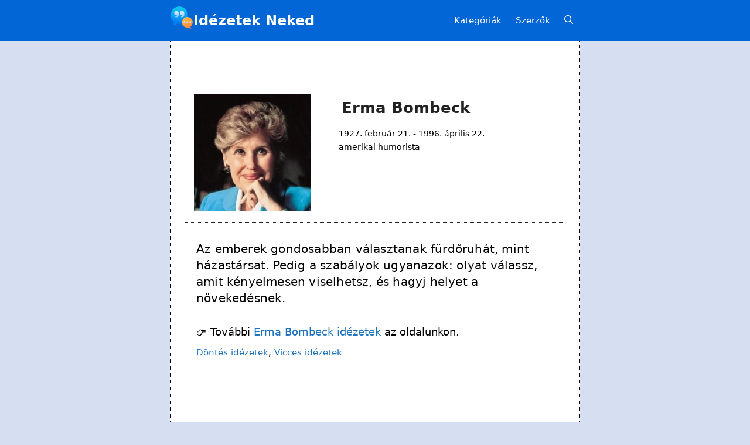

--- FILE ---
content_type: text/html; charset=utf-8
request_url: https://www.google.com/recaptcha/api2/aframe
body_size: 267
content:
<!DOCTYPE HTML><html><head><meta http-equiv="content-type" content="text/html; charset=UTF-8"></head><body><script nonce="aNBXTXL7Pc1dSaFiPh3SbA">/** Anti-fraud and anti-abuse applications only. See google.com/recaptcha */ try{var clients={'sodar':'https://pagead2.googlesyndication.com/pagead/sodar?'};window.addEventListener("message",function(a){try{if(a.source===window.parent){var b=JSON.parse(a.data);var c=clients[b['id']];if(c){var d=document.createElement('img');d.src=c+b['params']+'&rc='+(localStorage.getItem("rc::a")?sessionStorage.getItem("rc::b"):"");window.document.body.appendChild(d);sessionStorage.setItem("rc::e",parseInt(sessionStorage.getItem("rc::e")||0)+1);localStorage.setItem("rc::h",'1762336925993');}}}catch(b){}});window.parent.postMessage("_grecaptcha_ready", "*");}catch(b){}</script></body></html>